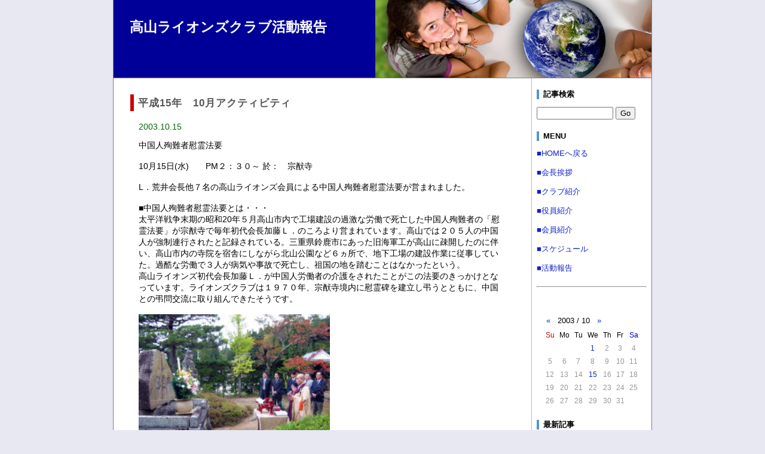

--- FILE ---
content_type: text/html
request_url: http://www.takayama-lc.com/cgi-bin/cafe/html/mon/200310-1.html
body_size: 4865
content:
<?xml version="1.0" encoding="UTF-8"?>
<!DOCTYPE html PUBLIC "-//W3C//DTD XHTML 1.0 Transitional//EN" "http://www.w3.org/TR/xhtml1/DTD/xhtml1-transitional.dtd">
<html xmlns="http://www.w3.org/1999/xhtml" xml:lang="ja" lang="ja">
<head>
<meta http-equiv="Content-Type" content="text/html; charset=utf-8" />
<title>高山ライオンズクラブ活動報告</title>
<meta http-equiv="content-style-type" content="text/css" />
<link href="http://www.takayama-lc.com/cgi-bin/cafe/html/style.css" rel="stylesheet" type="text/css" />
<link rel="alternate" type="application/rss+xml" title="RSS" href="http://www.takayama-lc.com/cgi-bin/cafe/html/index.xml" />
</head>

<body>
<div id="body-area">

<div id="header">
  <div id="head-box">
    <h1><a href="http://www.takayama-lc.com/cgi-bin/cafe/html/index.html">高山ライオンズクラブ活動報告</a></h1>
    <p id="subttl"> </p>
  </div>
</div>

<div id="main-area">

<div id="content">
<!-- [00015] -->
<div class="article">
  <div class="subject">平成15年　10月アクティビティ</div>
  <div class="date">2003.10.15</div>
  <div class="body">中国人殉難者慰霊法要　　　　<br /><br />10月15日(水)　　PM２：３０～ 於：　宗猷寺<br /><br />L．荒井会長他７名の高山ライオンズ会員による中国人殉難者慰霊法要が営まれました。 <br /><br />■中国人殉難者慰霊法要とは・・・<br />太平洋戦争末期の昭和20年５月高山市内で工場建設の過激な労働で死亡した中国人殉難者の「慰霊法要」が宗猷寺で毎年初代会長加藤Ｌ．のころより営まれています。高山では２０５人の中国人が強制連行されたと記録されている。三重県鈴鹿市にあった旧海軍工が高山に疎開したのに伴い、高山市内の寺院を宿舎にしながら北山公園など６ヵ所で、地下工場の建設作業に従事していた。過酷な労働で３人が病気や事故で死亡し、祖国の地を踏むことはなかったという。<br />高山ライオンズ初代会長加藤Ｌ．が中国人労働者の介護をされたことがこの法要のきっかけとなっています。ライオンズクラブは１９７０年、宗猷寺境内に慰霊碑を建立し弔うとともに、中国との弔問交流に取り組んできたそうです。<br /><br /><a href="http://www.takayama-lc.com/cgi-bin/cafe/html/img/1434434754.jpg" target="_blank"><img src="http://www.takayama-lc.com/cgi-bin/cafe/html/img/1434434754.jpg" border="0" alt="" /></a></div>
  <div class="art-bot">
    <img src="http://www.takayama-lc.com/cgi-bin/cafe/html/tool/time.png" class="icon" alt="" /> 2003.10.15 15:05
    | <img src="http://www.takayama-lc.com/cgi-bin/cafe/html/tool/pmlink.png" class="icon" alt="" /> <a href="http://www.takayama-lc.com/cgi-bin/cafe/html/art/00015.html">固定リンク</a>
    | <img src="http://www.takayama-lc.com/cgi-bin/cafe/html/tool/folder.png" class="icon" alt="" /> <a href="http://www.takayama-lc.com/cgi-bin/cafe/html/cat/13-1.html">平成15年度</a>
    
    
  </div>
</div>
<!-- / [00015] -->
<!-- [00014] -->
<div class="article">
  <div class="subject">平成15年　10月第2例会</div>
  <div class="date">2003.10.15</div>
  <div class="body">第2例会　　終身会員認証式・健康管理例会　　　　　　　<br />　　　<br />10月15日(水)　1２：１５～　 <br />会場：ひだホテルプラザ<br /><br />田中医院　（高山市八軒町１）医師田中渉氏をお迎えして「前立腺肥大症と前立腺ガン」について講演をして頂きました。<br /><br /><br />終身会員認証状贈呈式<br />室崎　希次Ｌ.　玉井　弘夫Ｌ.両名が国際本部より終身会員に認証され認証状の贈呈式が執り行われました。<br />Ｌ.室崎　希次<br />　入会年月日　1976年10月20日<br />　正会員在籍年数　２７年間<br />Ｌ.玉井　弘夫<br />　入会年月日　1964年10月20日<br />　正会員在籍年数　38年間<br /><br /><a href="http://www.takayama-lc.com/cgi-bin/cafe/html/img/1434434657.jpg" target="_blank"><img src="http://www.takayama-lc.com/cgi-bin/cafe/html/img/1434434657.jpg" border="0" alt="" /></a></div>
  <div class="art-bot">
    <img src="http://www.takayama-lc.com/cgi-bin/cafe/html/tool/time.png" class="icon" alt="" /> 2003.10.15 15:02
    | <img src="http://www.takayama-lc.com/cgi-bin/cafe/html/tool/pmlink.png" class="icon" alt="" /> <a href="http://www.takayama-lc.com/cgi-bin/cafe/html/art/00014.html">固定リンク</a>
    | <img src="http://www.takayama-lc.com/cgi-bin/cafe/html/tool/folder.png" class="icon" alt="" /> <a href="http://www.takayama-lc.com/cgi-bin/cafe/html/cat/13-1.html">平成15年度</a>
    
    
  </div>
</div>
<!-- / [00014] -->
<!-- [00013] -->
<div class="article">
  <div class="subject">平成15年　10月第1例会</div>
  <div class="date">2003.10.01</div>
  <div class="body">第1例会　　「ダメ・ゼッタイ啓蒙運動」例会　　　　　　　<br /><br />10月１日（水）　1２：１５～<br />会場：　ひだホテルプラザ <br />　　<br />薬物乱用防止キャンペーンとして高山市本町他街頭にて啓発用品を配布した後、通常例会を行いました。<br /><br /><a href="http://www.takayama-lc.com/cgi-bin/cafe/html/img/1434434488.jpg" target="_blank"><img src="http://www.takayama-lc.com/cgi-bin/cafe/html/img/1434434488.jpg" border="0" alt="" /></a></div>
  <div class="art-bot">
    <img src="http://www.takayama-lc.com/cgi-bin/cafe/html/tool/time.png" class="icon" alt="" /> 2003.10.01 15:00
    | <img src="http://www.takayama-lc.com/cgi-bin/cafe/html/tool/pmlink.png" class="icon" alt="" /> <a href="http://www.takayama-lc.com/cgi-bin/cafe/html/art/00013.html">固定リンク</a>
    | <img src="http://www.takayama-lc.com/cgi-bin/cafe/html/tool/folder.png" class="icon" alt="" /> <a href="http://www.takayama-lc.com/cgi-bin/cafe/html/cat/13-1.html">平成15年度</a>
    
    
  </div>
</div>
<!-- / [00013] -->






<!-- pagebtn -->
<div class="page">
  <ul id="paging">
  
  </ul>
</div>
<!-- pagebtn -->

</div>

<div id="navi">
  <div class="sidebody">
  <div class="side-ttl">記事検索</div>
  <form action="http://www.takayama-lc.com/cgi-bin/cafe/sys/blog.cgi" name="ffm">
  <input type="text" name="q" id="find" value="" />
  <input type="submit" value="Go" onclick="if(document.ffm.q.value == ''){alert('入力してください');return false;}" />
  </form>
  </div>

  <div class="sidebody">
  <div class="side-ttl">MENU</div>
  <a href="http://www.takayama-lc.com/">■HOMEへ戻る</a><br><br /><a href="http://www.takayama-lc.com/html/greetings.html">■会長挨拶</a><br><br /><a href="http://www.takayama-lc.com/html/information.html">■クラブ紹介</a><br><br /><a href="http://www.takayama-lc.com/html/officer.html">■役員紹介</a><br><br /><a href="http://www.takayama-lc.com/html/member.html">■会員紹介</a><br><br /><a href="http://www.takayama-lc.com/html/schedule.html">■スケジュール</a><br><br /><a href="http://www.takayama-lc.com/cgi-bin/cafe/html/">■活動報告</a><br><br /><hr><br />
  </div>

  <div class="sidebody">
  <table id="calen">
<tr>
  <th colspan="7">
    <a href="http://www.takayama-lc.com/cgi-bin/cafe/html/mon/200309-1.html">&laquo;</a>
    <span>2003 / 10</span>
    <a href="http://www.takayama-lc.com/cgi-bin/cafe/html/mon/200311-1.html">&raquo;</a>
  </th>
</tr>
<tr>
  <td class="sun">Su</td>
  <td>Mo</td>
  <td>Tu</td>
  <td>We</td>
  <td>Th</td>
  <td>Fr</td>
  <td class="sat">Sa</td>
</tr>

<tr class="day">
  <td>&nbsp;</td>
  <td>&nbsp;</td>
  <td>&nbsp;</td>
  <td><a href="http://www.takayama-lc.com/cgi-bin/cafe/html/day/20031001-1.html">1</a></td>
  <td>2</td>
  <td>3</td>
  <td>4</td>
</tr>

<tr class="day">
  <td>5</td>
  <td>6</td>
  <td>7</td>
  <td>8</td>
  <td>9</td>
  <td>10</td>
  <td>11</td>
</tr>

<tr class="day">
  <td>12</td>
  <td>13</td>
  <td>14</td>
  <td><a href="http://www.takayama-lc.com/cgi-bin/cafe/html/day/20031015-1.html">15</a></td>
  <td>16</td>
  <td>17</td>
  <td>18</td>
</tr>

<tr class="day">
  <td>19</td>
  <td>20</td>
  <td>21</td>
  <td>22</td>
  <td>23</td>
  <td>24</td>
  <td>25</td>
</tr>

<tr class="day">
  <td>26</td>
  <td>27</td>
  <td>28</td>
  <td>29</td>
  <td>30</td>
  <td>31</td>
  <td>&nbsp;</td>
</tr>

</table>

  </div>

  <div class="sidebody">
  <div class="side-ttl">最新記事</div>
  <ul>
<li><a href="http://www.takayama-lc.com/cgi-bin/cafe/html/art/00490.html">9月第2例会　講師例会</a></li>
<li><a href="http://www.takayama-lc.com/cgi-bin/cafe/html/art/00489.html">9月第1例会 ガバナー公式訪問合同WEB例会②</a></li>
<li><a href="http://www.takayama-lc.com/cgi-bin/cafe/html/art/00488.html">9月第1例会 ガバナー公式訪問合同WEB例会①</a></li>
<li><a href="http://www.takayama-lc.com/cgi-bin/cafe/html/art/00487.html">8月第2例会　早朝坐禅例会</a></li>
<li><a href="http://www.takayama-lc.com/cgi-bin/cafe/html/art/00486.html">8月第1例会 ZC訪問合同浴衣例会</a></li>
</ul>
  </div>

  <div class="sidebody">
  <div class="side-ttl">カテゴリー</div>
  <ul>
<li>未分類 (0)</li>
<li><a href="http://www.takayama-lc.com/cgi-bin/cafe/html/cat/24-1.html">令和2年度 (8)</a></li>
<li><a href="http://www.takayama-lc.com/cgi-bin/cafe/html/cat/23-1.html">令和元年度 (22)</a></li>
<li><a href="http://www.takayama-lc.com/cgi-bin/cafe/html/cat/22-1.html">平成30年度 (23)</a></li>
<li><a href="http://www.takayama-lc.com/cgi-bin/cafe/html/cat/21-1.html">平成29年度 (27)</a></li>
<li><a href="http://www.takayama-lc.com/cgi-bin/cafe/html/cat/20-1.html">平成28年度 (22)</a></li>
<li><a href="http://www.takayama-lc.com/cgi-bin/cafe/html/cat/4-1.html">平成27年度 (22)</a></li>
<li><a href="http://www.takayama-lc.com/cgi-bin/cafe/html/cat/3-1.html">平成26年度 (17)</a></li>
<li><a href="http://www.takayama-lc.com/cgi-bin/cafe/html/cat/2-1.html">平成25年度 (30)</a></li>
<li><a href="http://www.takayama-lc.com/cgi-bin/cafe/html/cat/1-1.html">平成24年度 (20)</a></li>
<li><a href="http://www.takayama-lc.com/cgi-bin/cafe/html/cat/5-1.html">平成23年度 (24)</a></li>
<li><a href="http://www.takayama-lc.com/cgi-bin/cafe/html/cat/6-1.html">平成22年度 (20)</a></li>
<li><a href="http://www.takayama-lc.com/cgi-bin/cafe/html/cat/7-1.html">平成21年度 (40)</a></li>
<li><a href="http://www.takayama-lc.com/cgi-bin/cafe/html/cat/8-1.html">平成20年度 (33)</a></li>
<li><a href="http://www.takayama-lc.com/cgi-bin/cafe/html/cat/9-1.html">平成19年度 (21)</a></li>
<li><a href="http://www.takayama-lc.com/cgi-bin/cafe/html/cat/10-1.html">平成18年度 (27)</a></li>
<li><a href="http://www.takayama-lc.com/cgi-bin/cafe/html/cat/11-1.html">平成17年度 (32)</a></li>
<li><a href="http://www.takayama-lc.com/cgi-bin/cafe/html/cat/12-1.html">平成16年度 (31)</a></li>
<li><a href="http://www.takayama-lc.com/cgi-bin/cafe/html/cat/13-1.html">平成15年度 (31)</a></li>
<li><a href="http://www.takayama-lc.com/cgi-bin/cafe/html/cat/16-1.html">記念大会 (10)</a></li>
<li><a href="http://www.takayama-lc.com/cgi-bin/cafe/html/cat/19-1.html">クラブの歩み (15)</a></li>
</ul>

  </div>

  <div class="sidebody">
  <div class="side-ttl">アーカイブ</div>
  <ul>
<li><a href="http://www.takayama-lc.com/cgi-bin/cafe/html/mon/202009-1.html">2020年09月 (3)</a></li>
<li><a href="http://www.takayama-lc.com/cgi-bin/cafe/html/mon/202008-1.html">2020年08月 (2)</a></li>
<li><a href="http://www.takayama-lc.com/cgi-bin/cafe/html/mon/202007-1.html">2020年07月 (3)</a></li>
<li><a href="http://www.takayama-lc.com/cgi-bin/cafe/html/mon/202006-1.html">2020年06月 (1)</a></li>
<li><a href="http://www.takayama-lc.com/cgi-bin/cafe/html/mon/202002-1.html">2020年02月 (2)</a></li>
<li><a href="http://www.takayama-lc.com/cgi-bin/cafe/html/mon/202001-1.html">2020年01月 (2)</a></li>
<li><a href="http://www.takayama-lc.com/cgi-bin/cafe/html/mon/201912-1.html">2019年12月 (4)</a></li>
<li><a href="http://www.takayama-lc.com/cgi-bin/cafe/html/mon/201911-1.html">2019年11月 (3)</a></li>
<li><a href="http://www.takayama-lc.com/cgi-bin/cafe/html/mon/201910-1.html">2019年10月 (2)</a></li>
<li><a href="http://www.takayama-lc.com/cgi-bin/cafe/html/mon/201909-1.html">2019年09月 (3)</a></li>
<li><a href="http://www.takayama-lc.com/cgi-bin/cafe/html/mon/201908-1.html">2019年08月 (2)</a></li>
<li><a href="http://www.takayama-lc.com/cgi-bin/cafe/html/mon/201907-1.html">2019年07月 (4)</a></li>
<li><a href="http://www.takayama-lc.com/cgi-bin/cafe/html/mon/201906-1.html">2019年06月 (2)</a></li>
<li><a href="http://www.takayama-lc.com/cgi-bin/cafe/html/mon/201905-1.html">2019年05月 (3)</a></li>
<li><a href="http://www.takayama-lc.com/cgi-bin/cafe/html/mon/201902-1.html">2019年02月 (7)</a></li>
<li><a href="http://www.takayama-lc.com/cgi-bin/cafe/html/mon/201901-1.html">2019年01月 (2)</a></li>
<li><a href="http://www.takayama-lc.com/cgi-bin/cafe/html/mon/201811-1.html">2018年11月 (2)</a></li>
<li><a href="http://www.takayama-lc.com/cgi-bin/cafe/html/mon/201809-1.html">2018年09月 (2)</a></li>
<li><a href="http://www.takayama-lc.com/cgi-bin/cafe/html/mon/201808-1.html">2018年08月 (2)</a></li>
<li><a href="http://www.takayama-lc.com/cgi-bin/cafe/html/mon/201807-1.html">2018年07月 (2)</a></li>
<li><a href="http://www.takayama-lc.com/cgi-bin/cafe/html/mon/201804-1.html">2018年04月 (1)</a></li>
<li><a href="http://www.takayama-lc.com/cgi-bin/cafe/html/mon/201803-1.html">2018年03月 (2)</a></li>
<li><a href="http://www.takayama-lc.com/cgi-bin/cafe/html/mon/201802-1.html">2018年02月 (2)</a></li>
<li><a href="http://www.takayama-lc.com/cgi-bin/cafe/html/mon/201801-1.html">2018年01月 (2)</a></li>
<li><a href="http://www.takayama-lc.com/cgi-bin/cafe/html/mon/201712-1.html">2017年12月 (2)</a></li>
<li><a href="http://www.takayama-lc.com/cgi-bin/cafe/html/mon/201711-1.html">2017年11月 (3)</a></li>
<li><a href="http://www.takayama-lc.com/cgi-bin/cafe/html/mon/201710-1.html">2017年10月 (2)</a></li>
<li><a href="http://www.takayama-lc.com/cgi-bin/cafe/html/mon/201709-1.html">2017年09月 (1)</a></li>
<li><a href="http://www.takayama-lc.com/cgi-bin/cafe/html/mon/201708-1.html">2017年08月 (3)</a></li>
<li><a href="http://www.takayama-lc.com/cgi-bin/cafe/html/mon/201707-1.html">2017年07月 (2)</a></li>
<li><a href="http://www.takayama-lc.com/cgi-bin/cafe/html/mon/201706-1.html">2017年06月 (3)</a></li>
<li><a href="http://www.takayama-lc.com/cgi-bin/cafe/html/mon/201705-1.html">2017年05月 (2)</a></li>
<li><a href="http://www.takayama-lc.com/cgi-bin/cafe/html/mon/201704-1.html">2017年04月 (2)</a></li>
<li><a href="http://www.takayama-lc.com/cgi-bin/cafe/html/mon/201703-1.html">2017年03月 (2)</a></li>
<li><a href="http://www.takayama-lc.com/cgi-bin/cafe/html/mon/201702-1.html">2017年02月 (2)</a></li>
<li><a href="http://www.takayama-lc.com/cgi-bin/cafe/html/mon/201701-1.html">2017年01月 (2)</a></li>
<li><a href="http://www.takayama-lc.com/cgi-bin/cafe/html/mon/201612-1.html">2016年12月 (2)</a></li>
<li><a href="http://www.takayama-lc.com/cgi-bin/cafe/html/mon/201611-1.html">2016年11月 (3)</a></li>
<li><a href="http://www.takayama-lc.com/cgi-bin/cafe/html/mon/201610-1.html">2016年10月 (2)</a></li>
<li><a href="http://www.takayama-lc.com/cgi-bin/cafe/html/mon/201609-1.html">2016年09月 (2)</a></li>
<li><a href="http://www.takayama-lc.com/cgi-bin/cafe/html/mon/201608-1.html">2016年08月 (2)</a></li>
<li><a href="http://www.takayama-lc.com/cgi-bin/cafe/html/mon/201607-1.html">2016年07月 (5)</a></li>
<li><a href="http://www.takayama-lc.com/cgi-bin/cafe/html/mon/201604-1.html">2016年04月 (1)</a></li>
<li><a href="http://www.takayama-lc.com/cgi-bin/cafe/html/mon/201603-1.html">2016年03月 (6)</a></li>
<li><a href="http://www.takayama-lc.com/cgi-bin/cafe/html/mon/201512-1.html">2015年12月 (5)</a></li>
<li><a href="http://www.takayama-lc.com/cgi-bin/cafe/html/mon/201511-1.html">2015年11月 (6)</a></li>
<li><a href="http://www.takayama-lc.com/cgi-bin/cafe/html/mon/201509-1.html">2015年09月 (2)</a></li>
<li><a href="http://www.takayama-lc.com/cgi-bin/cafe/html/mon/201508-1.html">2015年08月 (2)</a></li>
<li><a href="http://www.takayama-lc.com/cgi-bin/cafe/html/mon/201504-1.html">2015年04月 (1)</a></li>
<li><a href="http://www.takayama-lc.com/cgi-bin/cafe/html/mon/201503-1.html">2015年03月 (1)</a></li>
<li><a href="http://www.takayama-lc.com/cgi-bin/cafe/html/mon/201502-1.html">2015年02月 (2)</a></li>
<li><a href="http://www.takayama-lc.com/cgi-bin/cafe/html/mon/201412-1.html">2014年12月 (2)</a></li>
<li><a href="http://www.takayama-lc.com/cgi-bin/cafe/html/mon/201411-1.html">2014年11月 (2)</a></li>
<li><a href="http://www.takayama-lc.com/cgi-bin/cafe/html/mon/201409-1.html">2014年09月 (2)</a></li>
<li><a href="http://www.takayama-lc.com/cgi-bin/cafe/html/mon/201408-1.html">2014年08月 (2)</a></li>
<li><a href="http://www.takayama-lc.com/cgi-bin/cafe/html/mon/201407-1.html">2014年07月 (5)</a></li>
<li><a href="http://www.takayama-lc.com/cgi-bin/cafe/html/mon/201406-1.html">2014年06月 (3)</a></li>
<li><a href="http://www.takayama-lc.com/cgi-bin/cafe/html/mon/201405-1.html">2014年05月 (1)</a></li>
<li><a href="http://www.takayama-lc.com/cgi-bin/cafe/html/mon/201404-1.html">2014年04月 (1)</a></li>
<li><a href="http://www.takayama-lc.com/cgi-bin/cafe/html/mon/201403-1.html">2014年03月 (2)</a></li>
<li><a href="http://www.takayama-lc.com/cgi-bin/cafe/html/mon/201402-1.html">2014年02月 (2)</a></li>
<li><a href="http://www.takayama-lc.com/cgi-bin/cafe/html/mon/201401-1.html">2014年01月 (2)</a></li>
<li><a href="http://www.takayama-lc.com/cgi-bin/cafe/html/mon/201312-1.html">2013年12月 (1)</a></li>
<li><a href="http://www.takayama-lc.com/cgi-bin/cafe/html/mon/201311-1.html">2013年11月 (3)</a></li>
<li><a href="http://www.takayama-lc.com/cgi-bin/cafe/html/mon/201310-1.html">2013年10月 (5)</a></li>
<li><a href="http://www.takayama-lc.com/cgi-bin/cafe/html/mon/201309-1.html">2013年09月 (3)</a></li>
<li><a href="http://www.takayama-lc.com/cgi-bin/cafe/html/mon/201308-1.html">2013年08月 (2)</a></li>
<li><a href="http://www.takayama-lc.com/cgi-bin/cafe/html/mon/201307-1.html">2013年07月 (5)</a></li>
<li><a href="http://www.takayama-lc.com/cgi-bin/cafe/html/mon/201305-1.html">2013年05月 (2)</a></li>
<li><a href="http://www.takayama-lc.com/cgi-bin/cafe/html/mon/201304-1.html">2013年04月 (1)</a></li>
<li><a href="http://www.takayama-lc.com/cgi-bin/cafe/html/mon/201303-1.html">2013年03月 (2)</a></li>
<li><a href="http://www.takayama-lc.com/cgi-bin/cafe/html/mon/201302-1.html">2013年02月 (2)</a></li>
<li><a href="http://www.takayama-lc.com/cgi-bin/cafe/html/mon/201301-1.html">2013年01月 (2)</a></li>
<li><a href="http://www.takayama-lc.com/cgi-bin/cafe/html/mon/201211-1.html">2012年11月 (6)</a></li>
<li><a href="http://www.takayama-lc.com/cgi-bin/cafe/html/mon/201209-1.html">2012年09月 (1)</a></li>
<li><a href="http://www.takayama-lc.com/cgi-bin/cafe/html/mon/201208-1.html">2012年08月 (2)</a></li>
<li><a href="http://www.takayama-lc.com/cgi-bin/cafe/html/mon/201207-1.html">2012年07月 (2)</a></li>
<li><a href="http://www.takayama-lc.com/cgi-bin/cafe/html/mon/201205-1.html">2012年05月 (1)</a></li>
<li><a href="http://www.takayama-lc.com/cgi-bin/cafe/html/mon/201204-1.html">2012年04月 (2)</a></li>
<li><a href="http://www.takayama-lc.com/cgi-bin/cafe/html/mon/201203-1.html">2012年03月 (2)</a></li>
<li><a href="http://www.takayama-lc.com/cgi-bin/cafe/html/mon/201202-1.html">2012年02月 (2)</a></li>
<li><a href="http://www.takayama-lc.com/cgi-bin/cafe/html/mon/201201-1.html">2012年01月 (2)</a></li>
<li><a href="http://www.takayama-lc.com/cgi-bin/cafe/html/mon/201112-1.html">2011年12月 (1)</a></li>
<li><a href="http://www.takayama-lc.com/cgi-bin/cafe/html/mon/201111-1.html">2011年11月 (3)</a></li>
<li><a href="http://www.takayama-lc.com/cgi-bin/cafe/html/mon/201110-1.html">2011年10月 (2)</a></li>
<li><a href="http://www.takayama-lc.com/cgi-bin/cafe/html/mon/201109-1.html">2011年09月 (1)</a></li>
<li><a href="http://www.takayama-lc.com/cgi-bin/cafe/html/mon/201108-1.html">2011年08月 (3)</a></li>
<li><a href="http://www.takayama-lc.com/cgi-bin/cafe/html/mon/201107-1.html">2011年07月 (5)</a></li>
<li><a href="http://www.takayama-lc.com/cgi-bin/cafe/html/mon/201102-1.html">2011年02月 (1)</a></li>
<li><a href="http://www.takayama-lc.com/cgi-bin/cafe/html/mon/201101-1.html">2011年01月 (2)</a></li>
<li><a href="http://www.takayama-lc.com/cgi-bin/cafe/html/mon/201012-1.html">2010年12月 (3)</a></li>
<li><a href="http://www.takayama-lc.com/cgi-bin/cafe/html/mon/201011-1.html">2010年11月 (3)</a></li>
<li><a href="http://www.takayama-lc.com/cgi-bin/cafe/html/mon/201010-1.html">2010年10月 (3)</a></li>
<li><a href="http://www.takayama-lc.com/cgi-bin/cafe/html/mon/201009-1.html">2010年09月 (2)</a></li>
<li><a href="http://www.takayama-lc.com/cgi-bin/cafe/html/mon/201008-1.html">2010年08月 (1)</a></li>
<li><a href="http://www.takayama-lc.com/cgi-bin/cafe/html/mon/201007-1.html">2010年07月 (5)</a></li>
<li><a href="http://www.takayama-lc.com/cgi-bin/cafe/html/mon/201006-1.html">2010年06月 (3)</a></li>
<li><a href="http://www.takayama-lc.com/cgi-bin/cafe/html/mon/201005-1.html">2010年05月 (1)</a></li>
<li><a href="http://www.takayama-lc.com/cgi-bin/cafe/html/mon/201004-1.html">2010年04月 (2)</a></li>
<li><a href="http://www.takayama-lc.com/cgi-bin/cafe/html/mon/201003-1.html">2010年03月 (3)</a></li>
<li><a href="http://www.takayama-lc.com/cgi-bin/cafe/html/mon/201002-1.html">2010年02月 (2)</a></li>
<li><a href="http://www.takayama-lc.com/cgi-bin/cafe/html/mon/201001-1.html">2010年01月 (4)</a></li>
<li><a href="http://www.takayama-lc.com/cgi-bin/cafe/html/mon/200912-1.html">2009年12月 (2)</a></li>
<li><a href="http://www.takayama-lc.com/cgi-bin/cafe/html/mon/200911-1.html">2009年11月 (5)</a></li>
<li><a href="http://www.takayama-lc.com/cgi-bin/cafe/html/mon/200910-1.html">2009年10月 (3)</a></li>
<li><a href="http://www.takayama-lc.com/cgi-bin/cafe/html/mon/200909-1.html">2009年09月 (3)</a></li>
<li><a href="http://www.takayama-lc.com/cgi-bin/cafe/html/mon/200908-1.html">2009年08月 (4)</a></li>
<li><a href="http://www.takayama-lc.com/cgi-bin/cafe/html/mon/200907-1.html">2009年07月 (8)</a></li>
<li><a href="http://www.takayama-lc.com/cgi-bin/cafe/html/mon/200906-1.html">2009年06月 (3)</a></li>
<li><a href="http://www.takayama-lc.com/cgi-bin/cafe/html/mon/200905-1.html">2009年05月 (3)</a></li>
<li><a href="http://www.takayama-lc.com/cgi-bin/cafe/html/mon/200904-1.html">2009年04月 (2)</a></li>
<li><a href="http://www.takayama-lc.com/cgi-bin/cafe/html/mon/200903-1.html">2009年03月 (2)</a></li>
<li><a href="http://www.takayama-lc.com/cgi-bin/cafe/html/mon/200902-1.html">2009年02月 (2)</a></li>
<li><a href="http://www.takayama-lc.com/cgi-bin/cafe/html/mon/200901-1.html">2009年01月 (4)</a></li>
<li><a href="http://www.takayama-lc.com/cgi-bin/cafe/html/mon/200812-1.html">2008年12月 (3)</a></li>
<li><a href="http://www.takayama-lc.com/cgi-bin/cafe/html/mon/200811-1.html">2008年11月 (4)</a></li>
<li><a href="http://www.takayama-lc.com/cgi-bin/cafe/html/mon/200810-1.html">2008年10月 (2)</a></li>
<li><a href="http://www.takayama-lc.com/cgi-bin/cafe/html/mon/200809-1.html">2008年09月 (5)</a></li>
<li><a href="http://www.takayama-lc.com/cgi-bin/cafe/html/mon/200808-1.html">2008年08月 (1)</a></li>
<li><a href="http://www.takayama-lc.com/cgi-bin/cafe/html/mon/200807-1.html">2008年07月 (3)</a></li>
<li><a href="http://www.takayama-lc.com/cgi-bin/cafe/html/mon/200805-1.html">2008年05月 (2)</a></li>
<li><a href="http://www.takayama-lc.com/cgi-bin/cafe/html/mon/200804-1.html">2008年04月 (2)</a></li>
<li><a href="http://www.takayama-lc.com/cgi-bin/cafe/html/mon/200803-1.html">2008年03月 (3)</a></li>
<li><a href="http://www.takayama-lc.com/cgi-bin/cafe/html/mon/200801-1.html">2008年01月 (2)</a></li>
<li><a href="http://www.takayama-lc.com/cgi-bin/cafe/html/mon/200712-1.html">2007年12月 (2)</a></li>
<li><a href="http://www.takayama-lc.com/cgi-bin/cafe/html/mon/200711-1.html">2007年11月 (2)</a></li>
<li><a href="http://www.takayama-lc.com/cgi-bin/cafe/html/mon/200710-1.html">2007年10月 (2)</a></li>
<li><a href="http://www.takayama-lc.com/cgi-bin/cafe/html/mon/200709-1.html">2007年09月 (2)</a></li>
<li><a href="http://www.takayama-lc.com/cgi-bin/cafe/html/mon/200708-1.html">2007年08月 (1)</a></li>
<li><a href="http://www.takayama-lc.com/cgi-bin/cafe/html/mon/200707-1.html">2007年07月 (3)</a></li>
<li><a href="http://www.takayama-lc.com/cgi-bin/cafe/html/mon/200706-1.html">2007年06月 (2)</a></li>
<li><a href="http://www.takayama-lc.com/cgi-bin/cafe/html/mon/200705-1.html">2007年05月 (1)</a></li>
<li><a href="http://www.takayama-lc.com/cgi-bin/cafe/html/mon/200704-1.html">2007年04月 (2)</a></li>
<li><a href="http://www.takayama-lc.com/cgi-bin/cafe/html/mon/200703-1.html">2007年03月 (3)</a></li>
<li><a href="http://www.takayama-lc.com/cgi-bin/cafe/html/mon/200702-1.html">2007年02月 (2)</a></li>
<li><a href="http://www.takayama-lc.com/cgi-bin/cafe/html/mon/200701-1.html">2007年01月 (3)</a></li>
<li><a href="http://www.takayama-lc.com/cgi-bin/cafe/html/mon/200612-1.html">2006年12月 (2)</a></li>
<li><a href="http://www.takayama-lc.com/cgi-bin/cafe/html/mon/200611-1.html">2006年11月 (3)</a></li>
<li><a href="http://www.takayama-lc.com/cgi-bin/cafe/html/mon/200610-1.html">2006年10月 (3)</a></li>
<li><a href="http://www.takayama-lc.com/cgi-bin/cafe/html/mon/200609-1.html">2006年09月 (2)</a></li>
<li><a href="http://www.takayama-lc.com/cgi-bin/cafe/html/mon/200608-1.html">2006年08月 (1)</a></li>
<li><a href="http://www.takayama-lc.com/cgi-bin/cafe/html/mon/200607-1.html">2006年07月 (3)</a></li>
<li><a href="http://www.takayama-lc.com/cgi-bin/cafe/html/mon/200606-1.html">2006年06月 (3)</a></li>
<li><a href="http://www.takayama-lc.com/cgi-bin/cafe/html/mon/200605-1.html">2006年05月 (3)</a></li>
<li><a href="http://www.takayama-lc.com/cgi-bin/cafe/html/mon/200604-1.html">2006年04月 (2)</a></li>
<li><a href="http://www.takayama-lc.com/cgi-bin/cafe/html/mon/200603-1.html">2006年03月 (2)</a></li>
<li><a href="http://www.takayama-lc.com/cgi-bin/cafe/html/mon/200602-1.html">2006年02月 (3)</a></li>
<li><a href="http://www.takayama-lc.com/cgi-bin/cafe/html/mon/200601-1.html">2006年01月 (3)</a></li>
<li><a href="http://www.takayama-lc.com/cgi-bin/cafe/html/mon/200512-1.html">2005年12月 (2)</a></li>
<li><a href="http://www.takayama-lc.com/cgi-bin/cafe/html/mon/200511-1.html">2005年11月 (3)</a></li>
<li><a href="http://www.takayama-lc.com/cgi-bin/cafe/html/mon/200510-1.html">2005年10月 (2)</a></li>
<li><a href="http://www.takayama-lc.com/cgi-bin/cafe/html/mon/200509-1.html">2005年09月 (3)</a></li>
<li><a href="http://www.takayama-lc.com/cgi-bin/cafe/html/mon/200508-1.html">2005年08月 (3)</a></li>
<li><a href="http://www.takayama-lc.com/cgi-bin/cafe/html/mon/200507-1.html">2005年07月 (3)</a></li>
<li><a href="http://www.takayama-lc.com/cgi-bin/cafe/html/mon/200506-1.html">2005年06月 (2)</a></li>
<li><a href="http://www.takayama-lc.com/cgi-bin/cafe/html/mon/200505-1.html">2005年05月 (2)</a></li>
<li><a href="http://www.takayama-lc.com/cgi-bin/cafe/html/mon/200504-1.html">2005年04月 (2)</a></li>
<li><a href="http://www.takayama-lc.com/cgi-bin/cafe/html/mon/200503-1.html">2005年03月 (2)</a></li>
<li><a href="http://www.takayama-lc.com/cgi-bin/cafe/html/mon/200502-1.html">2005年02月 (2)</a></li>
<li><a href="http://www.takayama-lc.com/cgi-bin/cafe/html/mon/200501-1.html">2005年01月 (3)</a></li>
<li><a href="http://www.takayama-lc.com/cgi-bin/cafe/html/mon/200412-1.html">2004年12月 (3)</a></li>
<li><a href="http://www.takayama-lc.com/cgi-bin/cafe/html/mon/200411-1.html">2004年11月 (3)</a></li>
<li><a href="http://www.takayama-lc.com/cgi-bin/cafe/html/mon/200410-1.html">2004年10月 (3)</a></li>
<li><a href="http://www.takayama-lc.com/cgi-bin/cafe/html/mon/200409-1.html">2004年09月 (3)</a></li>
<li><a href="http://www.takayama-lc.com/cgi-bin/cafe/html/mon/200408-1.html">2004年08月 (3)</a></li>
<li><a href="http://www.takayama-lc.com/cgi-bin/cafe/html/mon/200407-1.html">2004年07月 (3)</a></li>
<li><a href="http://www.takayama-lc.com/cgi-bin/cafe/html/mon/200405-1.html">2004年05月 (2)</a></li>
<li><a href="http://www.takayama-lc.com/cgi-bin/cafe/html/mon/200404-1.html">2004年04月 (3)</a></li>
<li><a href="http://www.takayama-lc.com/cgi-bin/cafe/html/mon/200403-1.html">2004年03月 (2)</a></li>
<li><a href="http://www.takayama-lc.com/cgi-bin/cafe/html/mon/200402-1.html">2004年02月 (3)</a></li>
<li><a href="http://www.takayama-lc.com/cgi-bin/cafe/html/mon/200401-1.html">2004年01月 (1)</a></li>
<li><a href="http://www.takayama-lc.com/cgi-bin/cafe/html/mon/200312-1.html">2003年12月 (3)</a></li>
<li><a href="http://www.takayama-lc.com/cgi-bin/cafe/html/mon/200311-1.html">2003年11月 (3)</a></li>
<li><a href="http://www.takayama-lc.com/cgi-bin/cafe/html/mon/200310-1.html">2003年10月 (3)</a></li>
<li><a href="http://www.takayama-lc.com/cgi-bin/cafe/html/mon/200309-1.html">2003年09月 (5)</a></li>
<li><a href="http://www.takayama-lc.com/cgi-bin/cafe/html/mon/200308-1.html">2003年08月 (3)</a></li>
<li><a href="http://www.takayama-lc.com/cgi-bin/cafe/html/mon/200307-1.html">2003年07月 (2)</a></li>
<li><a href="http://www.takayama-lc.com/cgi-bin/cafe/html/mon/200306-1.html">2003年06月 (2)</a></li>
<li><a href="http://www.takayama-lc.com/cgi-bin/cafe/html/mon/199807-1.html">1998年07月 (1)</a></li>
<li><a href="http://www.takayama-lc.com/cgi-bin/cafe/html/mon/199307-1.html">1993年07月 (1)</a></li>
<li><a href="http://www.takayama-lc.com/cgi-bin/cafe/html/mon/198910-1.html">1989年10月 (1)</a></li>
<li><a href="http://www.takayama-lc.com/cgi-bin/cafe/html/mon/198310-1.html">1983年10月 (1)</a></li>
<li><a href="http://www.takayama-lc.com/cgi-bin/cafe/html/mon/197809-1.html">1978年09月 (1)</a></li>
<li><a href="http://www.takayama-lc.com/cgi-bin/cafe/html/mon/197310-1.html">1973年10月 (1)</a></li>
<li><a href="http://www.takayama-lc.com/cgi-bin/cafe/html/mon/197207-1.html">1972年07月 (1)</a></li>
<li><a href="http://www.takayama-lc.com/cgi-bin/cafe/html/mon/197107-1.html">1971年07月 (1)</a></li>
<li><a href="http://www.takayama-lc.com/cgi-bin/cafe/html/mon/197007-1.html">1970年07月 (1)</a></li>
<li><a href="http://www.takayama-lc.com/cgi-bin/cafe/html/mon/196907-1.html">1969年07月 (1)</a></li>
<li><a href="http://www.takayama-lc.com/cgi-bin/cafe/html/mon/196810-1.html">1968年10月 (1)</a></li>
<li><a href="http://www.takayama-lc.com/cgi-bin/cafe/html/mon/196807-1.html">1968年07月 (1)</a></li>
<li><a href="http://www.takayama-lc.com/cgi-bin/cafe/html/mon/196707-1.html">1967年07月 (1)</a></li>
<li><a href="http://www.takayama-lc.com/cgi-bin/cafe/html/mon/196607-1.html">1966年07月 (1)</a></li>
<li><a href="http://www.takayama-lc.com/cgi-bin/cafe/html/mon/196507-1.html">1965年07月 (1)</a></li>
<li><a href="http://www.takayama-lc.com/cgi-bin/cafe/html/mon/196407-1.html">1964年07月 (1)</a></li>
<li><a href="http://www.takayama-lc.com/cgi-bin/cafe/html/mon/196404-1.html">1964年04月 (1)</a></li>
<li><a href="http://www.takayama-lc.com/cgi-bin/cafe/html/mon/196307-1.html">1963年07月 (1)</a></li>
<li><a href="http://www.takayama-lc.com/cgi-bin/cafe/html/mon/196207-1.html">1962年07月 (1)</a></li>
<li><a href="http://www.takayama-lc.com/cgi-bin/cafe/html/mon/196107-1.html">1961年07月 (1)</a></li>
<li><a href="http://www.takayama-lc.com/cgi-bin/cafe/html/mon/196007-1.html">1960年07月 (1)</a></li>
<li><a href="http://www.takayama-lc.com/cgi-bin/cafe/html/mon/195907-1.html">1959年07月 (1)</a></li>
<li><a href="http://www.takayama-lc.com/cgi-bin/cafe/html/mon/195902-1.html">1959年02月 (1)</a></li>
</ul>

  </div>

  <div class="sidebody">
  <div class="side-ttl">リンク</div>
  <ul>
<li><a href="http://www.334b.org/" target="_blank">ライオンズクラブ国際協会334-B地区 キャビネット</a></li>
<li><a href="http://www.yahoo.co.jp/" target="_blank">Yahoo!</a></li>
<li><a href="http://www.google.co.jp/" target="_blank">Google</a></li>
</ul>

  </div>

  <div class="sidebody">
  <div class="side-ttl">RSSフィード</div>
  <a href="http://www.takayama-lc.com/cgi-bin/cafe/html/index.xml"><img src="http://www.takayama-lc.com/cgi-bin/cafe/html/tool/feed.png" class="icon" alt="RSS 2.0" /></a> RSS 2.0
  </div>
</div>

</div>

<div id="footer">
  <div id="foot-box">
    <a href="http://www.takayama-lc.com/">―高山ライオンズクラブ―</a>
  </div>
</div>

</div>
<p style="margin:2em 0;text-align:center;font-size:10px;">
	- <a href="http://www.kent-web.com/" target="_top">CafeNote</a> -
</p>
</body>
</html>

